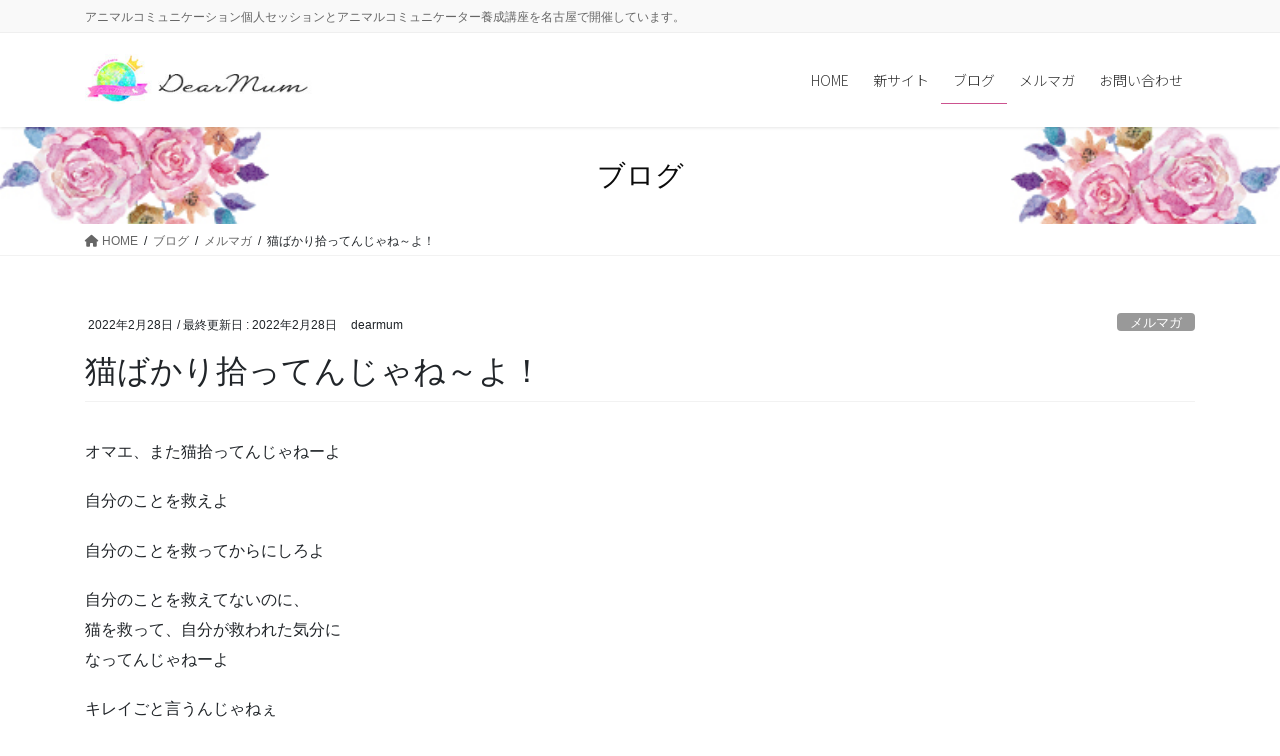

--- FILE ---
content_type: text/html; charset=UTF-8
request_url: http://dear-mum.com/mailmagazin/7076/
body_size: 16126
content:
<!DOCTYPE html>
<html lang="ja">
<head>
<meta charset="utf-8">
<meta http-equiv="X-UA-Compatible" content="IE=edge">
<meta name="viewport" content="width=device-width, initial-scale=1">
<title>猫ばかり拾ってんじゃね～よ！ | DearMum</title>
<meta name='robots' content='max-image-preview:large' />
<link rel='dns-prefetch' href='//s.w.org' />
<link rel="alternate" type="application/rss+xml" title="DearMum &raquo; フィード" href="http://dear-mum.com/feed/" />
<link rel="alternate" type="application/rss+xml" title="DearMum &raquo; コメントフィード" href="http://dear-mum.com/comments/feed/" />
<meta name="description" content="オマエ、また猫拾ってんじゃねーよ自分のことを救えよ自分のことを救ってからにしろよ自分のことを救えてないのに、猫を救って、自分が救われた気分になってんじゃねーよキレイごと言うんじゃねぇいやいやいやいやお言葉が過ぎるんじゃありませんかしら？？あまりにも厳しいではありませんこと？先日、アニマルコミュニケーション練習会で練習モデルさんを務めてくださった猫さんがおっしゃっていました。https://ameblo." /><script type="text/javascript">
window._wpemojiSettings = {"baseUrl":"https:\/\/s.w.org\/images\/core\/emoji\/13.1.0\/72x72\/","ext":".png","svgUrl":"https:\/\/s.w.org\/images\/core\/emoji\/13.1.0\/svg\/","svgExt":".svg","source":{"concatemoji":"http:\/\/dear-mum.com\/wp-includes\/js\/wp-emoji-release.min.js?ver=5.9.12"}};
/*! This file is auto-generated */
!function(e,a,t){var n,r,o,i=a.createElement("canvas"),p=i.getContext&&i.getContext("2d");function s(e,t){var a=String.fromCharCode;p.clearRect(0,0,i.width,i.height),p.fillText(a.apply(this,e),0,0);e=i.toDataURL();return p.clearRect(0,0,i.width,i.height),p.fillText(a.apply(this,t),0,0),e===i.toDataURL()}function c(e){var t=a.createElement("script");t.src=e,t.defer=t.type="text/javascript",a.getElementsByTagName("head")[0].appendChild(t)}for(o=Array("flag","emoji"),t.supports={everything:!0,everythingExceptFlag:!0},r=0;r<o.length;r++)t.supports[o[r]]=function(e){if(!p||!p.fillText)return!1;switch(p.textBaseline="top",p.font="600 32px Arial",e){case"flag":return s([127987,65039,8205,9895,65039],[127987,65039,8203,9895,65039])?!1:!s([55356,56826,55356,56819],[55356,56826,8203,55356,56819])&&!s([55356,57332,56128,56423,56128,56418,56128,56421,56128,56430,56128,56423,56128,56447],[55356,57332,8203,56128,56423,8203,56128,56418,8203,56128,56421,8203,56128,56430,8203,56128,56423,8203,56128,56447]);case"emoji":return!s([10084,65039,8205,55357,56613],[10084,65039,8203,55357,56613])}return!1}(o[r]),t.supports.everything=t.supports.everything&&t.supports[o[r]],"flag"!==o[r]&&(t.supports.everythingExceptFlag=t.supports.everythingExceptFlag&&t.supports[o[r]]);t.supports.everythingExceptFlag=t.supports.everythingExceptFlag&&!t.supports.flag,t.DOMReady=!1,t.readyCallback=function(){t.DOMReady=!0},t.supports.everything||(n=function(){t.readyCallback()},a.addEventListener?(a.addEventListener("DOMContentLoaded",n,!1),e.addEventListener("load",n,!1)):(e.attachEvent("onload",n),a.attachEvent("onreadystatechange",function(){"complete"===a.readyState&&t.readyCallback()})),(n=t.source||{}).concatemoji?c(n.concatemoji):n.wpemoji&&n.twemoji&&(c(n.twemoji),c(n.wpemoji)))}(window,document,window._wpemojiSettings);
</script>
<style type="text/css">
img.wp-smiley,
img.emoji {
	display: inline !important;
	border: none !important;
	box-shadow: none !important;
	height: 1em !important;
	width: 1em !important;
	margin: 0 0.07em !important;
	vertical-align: -0.1em !important;
	background: none !important;
	padding: 0 !important;
}
</style>
	<link rel='stylesheet' id='tinyjpfont-default-font-css'  href='http://dear-mum.com/wp-content/plugins/japanese-font-for-tinymce/default-font-css.php?fn&#038;ver=5.9.12' type='text/css' media='all' />
<link rel='stylesheet' id='vkExUnit_common_style-css'  href='http://dear-mum.com/wp-content/plugins/vk-all-in-one-expansion-unit/assets/css/vkExUnit_style.css?ver=9.75.0.0' type='text/css' media='all' />
<style id='vkExUnit_common_style-inline-css' type='text/css'>
:root {--ver_page_top_button_url:url(http://dear-mum.com/wp-content/plugins/vk-all-in-one-expansion-unit/assets/images/to-top-btn-icon.svg);}@font-face {font-weight: normal;font-style: normal;font-family: "vk_sns";src: url("http://dear-mum.com/wp-content/plugins/vk-all-in-one-expansion-unit/inc/sns/icons/fonts/vk_sns.eot?-bq20cj");src: url("http://dear-mum.com/wp-content/plugins/vk-all-in-one-expansion-unit/inc/sns/icons/fonts/vk_sns.eot?#iefix-bq20cj") format("embedded-opentype"),url("http://dear-mum.com/wp-content/plugins/vk-all-in-one-expansion-unit/inc/sns/icons/fonts/vk_sns.woff?-bq20cj") format("woff"),url("http://dear-mum.com/wp-content/plugins/vk-all-in-one-expansion-unit/inc/sns/icons/fonts/vk_sns.ttf?-bq20cj") format("truetype"),url("http://dear-mum.com/wp-content/plugins/vk-all-in-one-expansion-unit/inc/sns/icons/fonts/vk_sns.svg?-bq20cj#vk_sns") format("svg");}
</style>
<link rel='stylesheet' id='wp-block-library-css'  href='http://dear-mum.com/wp-includes/css/dist/block-library/style.min.css?ver=5.9.12' type='text/css' media='all' />
<style id='wp-block-library-inline-css' type='text/css'>
.vk-cols--reverse{flex-direction:row-reverse}@media(min-width: 600px){.vk-cols--reverse .wp-block-column{margin-left:1em}.vk-cols--reverse .wp-block-column:last-child{margin-right:1em;margin-left:0}.vk-cols--reverse.vk-cols--fit .wp-block-column{margin-right:0;margin-left:0}}@media(min-width: 782px){.vk-cols--reverse.wp-block-columns:not(.is-not-stacked-on-mobile)>.wp-block-column:not(:first-child){margin-left:0}}@media(min-width: 600px)and (max-width: 781px){.vk-cols--reverse.wp-block-columns:not(.is-not-stacked-on-mobile)>.wp-block-column:nth-child(2n){margin-left:0}}.vk-cols--hasbtn{margin-bottom:0}.vk-cols--hasbtn>.row>.vk_gridColumn_item,.vk-cols--hasbtn>.wp-block-column{position:relative;padding-bottom:3em;margin-bottom:var(--vk-margin-block-bottom)}.vk-cols--hasbtn>.row>.vk_gridColumn_item>.wp-block-buttons,.vk-cols--hasbtn>.row>.vk_gridColumn_item>.vk_button,.vk-cols--hasbtn>.wp-block-column>.wp-block-buttons,.vk-cols--hasbtn>.wp-block-column>.vk_button{position:absolute;bottom:0;width:calc(100% - 15px - 15px)}.vk-cols--fit--gap1.wp-block-columns{gap:1px}@media(min-width: 600px)and (max-width: 781px){.vk-cols--fit--gap1.wp-block-columns .wp-block-column:not(:only-child){flex-basis:calc(50% - 1px) !important}}.vk-cols--fit.wp-block-columns,.vk-cols--fit.wp-block-columns:not(.is-not-stacked-on-mobile){margin-top:0;margin-bottom:0;justify-content:space-between}.vk-cols--fit.wp-block-columns>.wp-block-column *:last-child,.vk-cols--fit.wp-block-columns:not(.is-not-stacked-on-mobile)>.wp-block-column *:last-child{margin-bottom:0}.vk-cols--fit.wp-block-columns>.wp-block-column>.wp-block-cover,.vk-cols--fit.wp-block-columns:not(.is-not-stacked-on-mobile)>.wp-block-column>.wp-block-cover{margin-top:0}.vk-cols--fit.wp-block-columns.has-background,.vk-cols--fit.wp-block-columns:not(.is-not-stacked-on-mobile).has-background{padding:0}@media(max-width: 599px){.vk-cols--fit.wp-block-columns:not(.has-background)>.wp-block-column:not(.has-background),.vk-cols--fit.wp-block-columns:not(.is-not-stacked-on-mobile):not(.has-background)>.wp-block-column:not(.has-background){padding-left:0 !important;padding-right:0 !important}}@media(min-width: 782px){.vk-cols--fit.wp-block-columns .block-editor-block-list__block.wp-block-column:not(:first-child),.vk-cols--fit.wp-block-columns>.wp-block-column:not(:first-child),.vk-cols--fit.wp-block-columns:not(.is-not-stacked-on-mobile) .block-editor-block-list__block.wp-block-column:not(:first-child),.vk-cols--fit.wp-block-columns:not(.is-not-stacked-on-mobile)>.wp-block-column:not(:first-child){margin-left:0}}@media(min-width: 600px)and (max-width: 781px){.vk-cols--fit.wp-block-columns .wp-block-column:nth-child(2n),.vk-cols--fit.wp-block-columns:not(.is-not-stacked-on-mobile) .wp-block-column:nth-child(2n){margin-left:0}.vk-cols--fit.wp-block-columns .wp-block-column:not(:only-child),.vk-cols--fit.wp-block-columns:not(.is-not-stacked-on-mobile) .wp-block-column:not(:only-child){flex-basis:50% !important}}.vk-cols--fit.vk-cols--grid>.block-editor-block-list__block,.vk-cols--fit.vk-cols--grid>.wp-block-column,.vk-cols--fit.vk-cols--grid:not(.is-not-stacked-on-mobile)>.block-editor-block-list__block,.vk-cols--fit.vk-cols--grid:not(.is-not-stacked-on-mobile)>.wp-block-column{flex-basis:50%}@media(max-width: 599px){.vk-cols--fit.vk-cols--grid.vk-cols--grid--alignfull>.wp-block-column:nth-child(2)>.wp-block-cover,.vk-cols--fit.vk-cols--grid:not(.is-not-stacked-on-mobile).vk-cols--grid--alignfull>.wp-block-column:nth-child(2)>.wp-block-cover{width:100vw;margin-right:calc((100% - 100vw)/2);margin-left:calc((100% - 100vw)/2)}}@media(min-width: 600px){.vk-cols--fit.vk-cols--grid.vk-cols--grid--alignfull>.wp-block-column:nth-child(2)>.wp-block-cover,.vk-cols--fit.vk-cols--grid:not(.is-not-stacked-on-mobile).vk-cols--grid--alignfull>.wp-block-column:nth-child(2)>.wp-block-cover{margin-right:calc(100% - 50vw);width:50vw}}@media(min-width: 600px){.vk-cols--fit.vk-cols--grid.vk-cols--grid--alignfull.vk-cols--reverse>.wp-block-column,.vk-cols--fit.vk-cols--grid:not(.is-not-stacked-on-mobile).vk-cols--grid--alignfull.vk-cols--reverse>.wp-block-column{margin-left:0;margin-right:0}.vk-cols--fit.vk-cols--grid.vk-cols--grid--alignfull.vk-cols--reverse>.wp-block-column:nth-child(2)>.wp-block-cover,.vk-cols--fit.vk-cols--grid:not(.is-not-stacked-on-mobile).vk-cols--grid--alignfull.vk-cols--reverse>.wp-block-column:nth-child(2)>.wp-block-cover{margin-left:calc(100% - 50vw)}}.vk-cols--menu h2,.vk-cols--menu h3,.vk-cols--menu h4,.vk-cols--menu h5{margin-bottom:.2em;text-shadow:#000 0 0 10px}.vk-cols--menu h2:first-child,.vk-cols--menu h3:first-child,.vk-cols--menu h4:first-child,.vk-cols--menu h5:first-child{margin-top:0}.vk-cols--menu p{margin-bottom:1rem;text-shadow:#000 0 0 10px}.vk-cols--menu .wp-block-cover__inner-container:last-child{margin-bottom:0}.vk-cols--fitbnrs .wp-block-column .wp-block-cover:hover img{filter:unset}.vk-cols--fitbnrs .wp-block-column .wp-block-cover:hover{background-color:unset}.vk-cols--fitbnrs .wp-block-column .wp-block-cover:hover .wp-block-cover__image-background{filter:unset !important}.vk-cols--fitbnrs .wp-block-cover__inner-container{position:absolute;height:100%;width:100%}.vk-cols--fitbnrs .vk_button{height:100%;margin:0}.vk-cols--fitbnrs .vk_button .vk_button_btn,.vk-cols--fitbnrs .vk_button .btn{height:100%;width:100%;border:none;box-shadow:none;background-color:unset;transition:unset}.vk-cols--fitbnrs .vk_button .vk_button_btn:hover,.vk-cols--fitbnrs .vk_button .btn:hover{transition:unset}.vk-cols--fitbnrs .vk_button .vk_button_btn:after,.vk-cols--fitbnrs .vk_button .btn:after{border:none}.vk-cols--fitbnrs .vk_button .vk_button_link_txt{width:100%;position:absolute;top:50%;left:50%;transform:translateY(-50%) translateX(-50%);font-size:2rem;text-shadow:#000 0 0 10px}.vk-cols--fitbnrs .vk_button .vk_button_link_subCaption{width:100%;position:absolute;top:calc(50% + 2.2em);left:50%;transform:translateY(-50%) translateX(-50%);text-shadow:#000 0 0 10px}.vk-cols--media .wp-block-column:not(:first-child) .wp-block-image,.vk-cols--media .wp-block-column:not(:first-child) figure{margin-bottom:0}@media(min-width: 600px){.vk-cols--media.vk-cols--reverse .wp-block-column:first-child{margin-left:0}}@media(min-width: 782px){.vk-cols--media .wp-block-column:not(:first-child){--wp--style--block-gap: 3rem;margin-left:3rem}.vk-cols--media.vk-cols--reverse .wp-block-column:not(:first-child){margin-right:3rem;margin-left:0}}@media(min-width: 600px)and (max-width: 781px){.vk-cols--media{--wp--style--block-gap: 2rem}.vk-cols--media.vk-cols--reverse .wp-block-column:not(:first-child){margin-right:2rem;margin-left:0}}.vk-fit-map iframe{position:relative;margin-bottom:0;display:block;max-height:400px;width:100vw}:root{--vk-color-th-bg-bright: rgba( 0, 0, 0, 0.05 )}.vk-table--th--width25 :where(tr > *:first-child){width:25%}.vk-table--th--width30 :where(tr > *:first-child){width:30%}.vk-table--th--width35 :where(tr > *:first-child){width:35%}.vk-table--th--width40 :where(tr > *:first-child){width:40%}.vk-table--th--bg-bright :where(tr > *:first-child){background-color:var(--vk-color-th-bg-bright)}@media(max-width: 599px){.vk-table--mobile-block :is(th,td){width:100%;display:block;border-top:none}}.vk-table--width--th25 :where(tr > *:first-child){width:25%}.vk-table--width--th30 :where(tr > *:first-child){width:30%}.vk-table--width--th35 :where(tr > *:first-child){width:35%}.vk-table--width--th40 :where(tr > *:first-child){width:40%}.no-margin{margin:0}@media(max-width: 599px){.wp-block-image.vk-aligncenter--mobile>.alignright{float:none;margin-left:auto;margin-right:auto}.vk-no-padding-horizontal--mobile{padding-left:0 !important;padding-right:0 !important}}
/* VK Color Palettes */
</style>
<style id='global-styles-inline-css' type='text/css'>
body{--wp--preset--color--black: #000000;--wp--preset--color--cyan-bluish-gray: #abb8c3;--wp--preset--color--white: #ffffff;--wp--preset--color--pale-pink: #f78da7;--wp--preset--color--vivid-red: #cf2e2e;--wp--preset--color--luminous-vivid-orange: #ff6900;--wp--preset--color--luminous-vivid-amber: #fcb900;--wp--preset--color--light-green-cyan: #7bdcb5;--wp--preset--color--vivid-green-cyan: #00d084;--wp--preset--color--pale-cyan-blue: #8ed1fc;--wp--preset--color--vivid-cyan-blue: #0693e3;--wp--preset--color--vivid-purple: #9b51e0;--wp--preset--gradient--vivid-cyan-blue-to-vivid-purple: linear-gradient(135deg,rgba(6,147,227,1) 0%,rgb(155,81,224) 100%);--wp--preset--gradient--light-green-cyan-to-vivid-green-cyan: linear-gradient(135deg,rgb(122,220,180) 0%,rgb(0,208,130) 100%);--wp--preset--gradient--luminous-vivid-amber-to-luminous-vivid-orange: linear-gradient(135deg,rgba(252,185,0,1) 0%,rgba(255,105,0,1) 100%);--wp--preset--gradient--luminous-vivid-orange-to-vivid-red: linear-gradient(135deg,rgba(255,105,0,1) 0%,rgb(207,46,46) 100%);--wp--preset--gradient--very-light-gray-to-cyan-bluish-gray: linear-gradient(135deg,rgb(238,238,238) 0%,rgb(169,184,195) 100%);--wp--preset--gradient--cool-to-warm-spectrum: linear-gradient(135deg,rgb(74,234,220) 0%,rgb(151,120,209) 20%,rgb(207,42,186) 40%,rgb(238,44,130) 60%,rgb(251,105,98) 80%,rgb(254,248,76) 100%);--wp--preset--gradient--blush-light-purple: linear-gradient(135deg,rgb(255,206,236) 0%,rgb(152,150,240) 100%);--wp--preset--gradient--blush-bordeaux: linear-gradient(135deg,rgb(254,205,165) 0%,rgb(254,45,45) 50%,rgb(107,0,62) 100%);--wp--preset--gradient--luminous-dusk: linear-gradient(135deg,rgb(255,203,112) 0%,rgb(199,81,192) 50%,rgb(65,88,208) 100%);--wp--preset--gradient--pale-ocean: linear-gradient(135deg,rgb(255,245,203) 0%,rgb(182,227,212) 50%,rgb(51,167,181) 100%);--wp--preset--gradient--electric-grass: linear-gradient(135deg,rgb(202,248,128) 0%,rgb(113,206,126) 100%);--wp--preset--gradient--midnight: linear-gradient(135deg,rgb(2,3,129) 0%,rgb(40,116,252) 100%);--wp--preset--duotone--dark-grayscale: url('#wp-duotone-dark-grayscale');--wp--preset--duotone--grayscale: url('#wp-duotone-grayscale');--wp--preset--duotone--purple-yellow: url('#wp-duotone-purple-yellow');--wp--preset--duotone--blue-red: url('#wp-duotone-blue-red');--wp--preset--duotone--midnight: url('#wp-duotone-midnight');--wp--preset--duotone--magenta-yellow: url('#wp-duotone-magenta-yellow');--wp--preset--duotone--purple-green: url('#wp-duotone-purple-green');--wp--preset--duotone--blue-orange: url('#wp-duotone-blue-orange');--wp--preset--font-size--small: 13px;--wp--preset--font-size--medium: 20px;--wp--preset--font-size--large: 36px;--wp--preset--font-size--x-large: 42px;}.has-black-color{color: var(--wp--preset--color--black) !important;}.has-cyan-bluish-gray-color{color: var(--wp--preset--color--cyan-bluish-gray) !important;}.has-white-color{color: var(--wp--preset--color--white) !important;}.has-pale-pink-color{color: var(--wp--preset--color--pale-pink) !important;}.has-vivid-red-color{color: var(--wp--preset--color--vivid-red) !important;}.has-luminous-vivid-orange-color{color: var(--wp--preset--color--luminous-vivid-orange) !important;}.has-luminous-vivid-amber-color{color: var(--wp--preset--color--luminous-vivid-amber) !important;}.has-light-green-cyan-color{color: var(--wp--preset--color--light-green-cyan) !important;}.has-vivid-green-cyan-color{color: var(--wp--preset--color--vivid-green-cyan) !important;}.has-pale-cyan-blue-color{color: var(--wp--preset--color--pale-cyan-blue) !important;}.has-vivid-cyan-blue-color{color: var(--wp--preset--color--vivid-cyan-blue) !important;}.has-vivid-purple-color{color: var(--wp--preset--color--vivid-purple) !important;}.has-black-background-color{background-color: var(--wp--preset--color--black) !important;}.has-cyan-bluish-gray-background-color{background-color: var(--wp--preset--color--cyan-bluish-gray) !important;}.has-white-background-color{background-color: var(--wp--preset--color--white) !important;}.has-pale-pink-background-color{background-color: var(--wp--preset--color--pale-pink) !important;}.has-vivid-red-background-color{background-color: var(--wp--preset--color--vivid-red) !important;}.has-luminous-vivid-orange-background-color{background-color: var(--wp--preset--color--luminous-vivid-orange) !important;}.has-luminous-vivid-amber-background-color{background-color: var(--wp--preset--color--luminous-vivid-amber) !important;}.has-light-green-cyan-background-color{background-color: var(--wp--preset--color--light-green-cyan) !important;}.has-vivid-green-cyan-background-color{background-color: var(--wp--preset--color--vivid-green-cyan) !important;}.has-pale-cyan-blue-background-color{background-color: var(--wp--preset--color--pale-cyan-blue) !important;}.has-vivid-cyan-blue-background-color{background-color: var(--wp--preset--color--vivid-cyan-blue) !important;}.has-vivid-purple-background-color{background-color: var(--wp--preset--color--vivid-purple) !important;}.has-black-border-color{border-color: var(--wp--preset--color--black) !important;}.has-cyan-bluish-gray-border-color{border-color: var(--wp--preset--color--cyan-bluish-gray) !important;}.has-white-border-color{border-color: var(--wp--preset--color--white) !important;}.has-pale-pink-border-color{border-color: var(--wp--preset--color--pale-pink) !important;}.has-vivid-red-border-color{border-color: var(--wp--preset--color--vivid-red) !important;}.has-luminous-vivid-orange-border-color{border-color: var(--wp--preset--color--luminous-vivid-orange) !important;}.has-luminous-vivid-amber-border-color{border-color: var(--wp--preset--color--luminous-vivid-amber) !important;}.has-light-green-cyan-border-color{border-color: var(--wp--preset--color--light-green-cyan) !important;}.has-vivid-green-cyan-border-color{border-color: var(--wp--preset--color--vivid-green-cyan) !important;}.has-pale-cyan-blue-border-color{border-color: var(--wp--preset--color--pale-cyan-blue) !important;}.has-vivid-cyan-blue-border-color{border-color: var(--wp--preset--color--vivid-cyan-blue) !important;}.has-vivid-purple-border-color{border-color: var(--wp--preset--color--vivid-purple) !important;}.has-vivid-cyan-blue-to-vivid-purple-gradient-background{background: var(--wp--preset--gradient--vivid-cyan-blue-to-vivid-purple) !important;}.has-light-green-cyan-to-vivid-green-cyan-gradient-background{background: var(--wp--preset--gradient--light-green-cyan-to-vivid-green-cyan) !important;}.has-luminous-vivid-amber-to-luminous-vivid-orange-gradient-background{background: var(--wp--preset--gradient--luminous-vivid-amber-to-luminous-vivid-orange) !important;}.has-luminous-vivid-orange-to-vivid-red-gradient-background{background: var(--wp--preset--gradient--luminous-vivid-orange-to-vivid-red) !important;}.has-very-light-gray-to-cyan-bluish-gray-gradient-background{background: var(--wp--preset--gradient--very-light-gray-to-cyan-bluish-gray) !important;}.has-cool-to-warm-spectrum-gradient-background{background: var(--wp--preset--gradient--cool-to-warm-spectrum) !important;}.has-blush-light-purple-gradient-background{background: var(--wp--preset--gradient--blush-light-purple) !important;}.has-blush-bordeaux-gradient-background{background: var(--wp--preset--gradient--blush-bordeaux) !important;}.has-luminous-dusk-gradient-background{background: var(--wp--preset--gradient--luminous-dusk) !important;}.has-pale-ocean-gradient-background{background: var(--wp--preset--gradient--pale-ocean) !important;}.has-electric-grass-gradient-background{background: var(--wp--preset--gradient--electric-grass) !important;}.has-midnight-gradient-background{background: var(--wp--preset--gradient--midnight) !important;}.has-small-font-size{font-size: var(--wp--preset--font-size--small) !important;}.has-medium-font-size{font-size: var(--wp--preset--font-size--medium) !important;}.has-large-font-size{font-size: var(--wp--preset--font-size--large) !important;}.has-x-large-font-size{font-size: var(--wp--preset--font-size--x-large) !important;}
</style>
<link rel='stylesheet' id='tinyjpfont-styles-css'  href='http://dear-mum.com/wp-content/plugins/japanese-font-for-tinymce/addfont.css?ver=5.9.12' type='text/css' media='all' />
<link rel='stylesheet' id='vk-swiper-style-css'  href='http://dear-mum.com/wp-content/plugins/vk-blocks-pro/inc/vk-swiper/package/assets/css/swiper-bundle.min.css?ver=6.8.0' type='text/css' media='all' />
<link rel='stylesheet' id='bootstrap-4-style-css'  href='http://dear-mum.com/wp-content/themes/lightning-pro/library/bootstrap-4/css/bootstrap.min.css?ver=4.5.0' type='text/css' media='all' />
<link rel='stylesheet' id='lightning-common-style-css'  href='http://dear-mum.com/wp-content/themes/lightning-pro/assets/css/common.css?ver=8.17.2' type='text/css' media='all' />
<style id='lightning-common-style-inline-css' type='text/css'>
/* vk-mobile-nav */:root {--vk-mobile-nav-menu-btn-bg-src: url("http://dear-mum.com/wp-content/themes/lightning-pro/inc/vk-mobile-nav/package/images/vk-menu-btn-black.svg");--vk-mobile-nav-menu-btn-close-bg-src: url("http://dear-mum.com/wp-content/themes/lightning-pro/inc/vk-mobile-nav/package/images/vk-menu-close-black.svg");--vk-menu-acc-icon-open-black-bg-src: url("http://dear-mum.com/wp-content/themes/lightning-pro/inc/vk-mobile-nav/package/images/vk-menu-acc-icon-open-black.svg");--vk-menu-acc-icon-open-white-bg-src: url("http://dear-mum.com/wp-content/themes/lightning-pro/inc/vk-mobile-nav/package/images/vk-menu-acc-icon-open-white.svg");--vk-menu-acc-icon-close-black-bg-src: url("http://dear-mum.com/wp-content/themes/lightning-pro/inc/vk-mobile-nav/package/images/vk-menu-close-black.svg");--vk-menu-acc-icon-close-white-bg-src: url("http://dear-mum.com/wp-content/themes/lightning-pro/inc/vk-mobile-nav/package/images/vk-menu-close-white.svg");}
</style>
<link rel='stylesheet' id='lightning-design-style-css'  href='http://dear-mum.com/wp-content/themes/lightning-pro/design-skin/origin2/css/style.css?ver=8.17.2' type='text/css' media='all' />
<style id='lightning-design-style-inline-css' type='text/css'>
/* ltg common custom */:root {--vk-menu-acc-btn-border-color:#333;--vk-color-primary:#cc528f;--color-key:#cc528f;--color-key-dark:#cc528f;}.bbp-submit-wrapper .button.submit { background-color:#cc528f ; }.bbp-submit-wrapper .button.submit:hover { background-color:#cc528f ; }.veu_color_txt_key { color:#cc528f ; }.veu_color_bg_key { background-color:#cc528f ; }.veu_color_border_key { border-color:#cc528f ; }.btn-default { border-color:#cc528f;color:#cc528f;}.btn-default:focus,.btn-default:hover { border-color:#cc528f;background-color: #cc528f; }.wp-block-search__button,.btn-primary { background-color:#cc528f;border-color:#cc528f; }.wp-block-search__button:focus,.wp-block-search__button:hover,.btn-primary:not(:disabled):not(.disabled):active,.btn-primary:focus,.btn-primary:hover { background-color:#cc528f;border-color:#cc528f; }.btn-outline-primary { color : #cc528f ; border-color:#cc528f; }.btn-outline-primary:not(:disabled):not(.disabled):active,.btn-outline-primary:focus,.btn-outline-primary:hover { color : #fff; background-color:#cc528f;border-color:#cc528f; }a { color:#cc528f; }
/* page header */:root{--vk-page-header-url : url(http://dear-mum.com/wp-content/uploads/2020/10/BG_header.jpg);}@media ( max-width:575.98px ){:root{--vk-page-header-url : url(http://dear-mum.com/wp-content/uploads/2020/10/BG_header.jpg);}}.page-header{ position:relative;color:#0a0a0a;background: var(--vk-page-header-url, url(http://dear-mum.com/wp-content/uploads/2020/10/BG_header.jpg) ) no-repeat 50% center;background-size: cover;}
/* Font switch */.navbar-brand.siteHeader_logo{ font-family:"Noto Sans JP",sans-serif;font-weight:300;font-display: swap;}.gMenu_name,.vk-mobile-nav .menu,.mobile-fix-nav-menu{ font-family:"Noto Sans JP",sans-serif;font-weight:300;font-display: swap;}.gMenu_description{ font-family:"Noto Sans JP",sans-serif;font-weight:300;font-display: swap;}h1,h2,h3,h4,h5,h6,dt,.page-header_pageTitle,.mainSection-title,.subSection-title,.veu_leadTxt,.lead{ font-family:"メイリオ",Meiryo,"ヒラギノ角ゴ ProN W3", Hiragino Kaku Gothic ProN,sans-serif;font-display: swap;}body{ font-family:"メイリオ",Meiryo,"ヒラギノ角ゴ ProN W3", Hiragino Kaku Gothic ProN,sans-serif;font-display: swap;}
.vk-campaign-text{background:#36a187;color:#fff;}.vk-campaign-text_btn,.vk-campaign-text_btn:link,.vk-campaign-text_btn:visited,.vk-campaign-text_btn:focus,.vk-campaign-text_btn:active{background:#fff;color:#4c4c4c;}a.vk-campaign-text_btn:hover{background:#eab010;color:#fff;}.vk-campaign-text_link,.vk-campaign-text_link:link,.vk-campaign-text_link:hover,.vk-campaign-text_link:visited,.vk-campaign-text_link:active,.vk-campaign-text_link:focus{color:#fff;}
.media .media-body .media-heading a:hover { color:#cc528f; }@media (min-width: 768px){.gMenu > li:before,.gMenu > li.menu-item-has-children::after { border-bottom-color:#cc528f }.gMenu li li { background-color:#cc528f }.gMenu li li a:hover { background-color:#cc528f; }} /* @media (min-width: 768px) */h2,.mainSection-title { border-top-color:#cc528f; }h3:after,.subSection-title:after { border-bottom-color:#cc528f; }ul.page-numbers li span.page-numbers.current,.page-link dl .post-page-numbers.current { background-color:#cc528f; }.pager li > a { border-color:#cc528f;color:#cc528f;}.pager li > a:hover { background-color:#cc528f;color:#fff;}.siteFooter { border-top-color:#cc528f; }dt { border-left-color:#cc528f; }:root {--g_nav_main_acc_icon_open_url:url(http://dear-mum.com/wp-content/themes/lightning-pro/inc/vk-mobile-nav/package/images/vk-menu-acc-icon-open-black.svg);--g_nav_main_acc_icon_close_url: url(http://dear-mum.com/wp-content/themes/lightning-pro/inc/vk-mobile-nav/package/images/vk-menu-close-black.svg);--g_nav_sub_acc_icon_open_url: url(http://dear-mum.com/wp-content/themes/lightning-pro/inc/vk-mobile-nav/package/images/vk-menu-acc-icon-open-white.svg);--g_nav_sub_acc_icon_close_url: url(http://dear-mum.com/wp-content/themes/lightning-pro/inc/vk-mobile-nav/package/images/vk-menu-close-white.svg);}
</style>
<link rel='stylesheet' id='vk-blocks-build-css-css'  href='http://dear-mum.com/wp-content/plugins/vk-blocks-pro/build/block-build.css?ver=1.30.0.1' type='text/css' media='all' />
<style id='vk-blocks-build-css-inline-css' type='text/css'>
:root {--vk_flow-arrow: url(http://dear-mum.com/wp-content/plugins/vk-blocks-pro/inc/vk-blocks/images/arrow_bottom.svg);--vk_image-mask-wave01: url(http://dear-mum.com/wp-content/plugins/vk-blocks-pro/inc/vk-blocks/images/wave01.svg);--vk_image-mask-wave02: url(http://dear-mum.com/wp-content/plugins/vk-blocks-pro/inc/vk-blocks/images/wave02.svg);--vk_image-mask-wave03: url(http://dear-mum.com/wp-content/plugins/vk-blocks-pro/inc/vk-blocks/images/wave03.svg);--vk_image-mask-wave04: url(http://dear-mum.com/wp-content/plugins/vk-blocks-pro/inc/vk-blocks/images/wave04.svg);}

	:root {

		--vk-balloon-border-width:1px;

		--vk-balloon-speech-offset:-12px;
	}
	
</style>
<link rel='stylesheet' id='lightning-theme-style-css'  href='http://dear-mum.com/wp-content/themes/lightning-pro/style.css?ver=8.17.2' type='text/css' media='all' />
<link rel='stylesheet' id='vk-media-posts-style-css'  href='http://dear-mum.com/wp-content/themes/lightning-pro/inc/media-posts/package/css/media-posts.css?ver=1.2' type='text/css' media='all' />
<link rel='stylesheet' id='vk-font-awesome-css'  href='http://dear-mum.com/wp-content/themes/lightning-pro/vendor/vektor-inc/font-awesome-versions/src/versions/6/css/all.min.css?ver=6.1.0' type='text/css' media='all' />
<script type='text/javascript' src='http://dear-mum.com/wp-includes/js/jquery/jquery.min.js?ver=3.6.0' id='jquery-core-js'></script>
<script type='text/javascript' src='http://dear-mum.com/wp-includes/js/jquery/jquery-migrate.min.js?ver=3.3.2' id='jquery-migrate-js'></script>
<link rel="https://api.w.org/" href="http://dear-mum.com/wp-json/" /><link rel="alternate" type="application/json" href="http://dear-mum.com/wp-json/wp/v2/posts/7076" /><link rel="EditURI" type="application/rsd+xml" title="RSD" href="http://dear-mum.com/xmlrpc.php?rsd" />
<link rel="wlwmanifest" type="application/wlwmanifest+xml" href="http://dear-mum.com/wp-includes/wlwmanifest.xml" /> 
<meta name="generator" content="WordPress 5.9.12" />
<link rel="canonical" href="http://dear-mum.com/mailmagazin/7076/" />
<link rel='shortlink' href='http://dear-mum.com/?p=7076' />
<link rel="alternate" type="application/json+oembed" href="http://dear-mum.com/wp-json/oembed/1.0/embed?url=http%3A%2F%2Fdear-mum.com%2Fmailmagazin%2F7076%2F" />
<link rel="alternate" type="text/xml+oembed" href="http://dear-mum.com/wp-json/oembed/1.0/embed?url=http%3A%2F%2Fdear-mum.com%2Fmailmagazin%2F7076%2F&#038;format=xml" />
<style id="lightning-color-custom-for-plugins" type="text/css">/* ltg theme common */.color_key_bg,.color_key_bg_hover:hover{background-color: #cc528f;}.color_key_txt,.color_key_txt_hover:hover{color: #cc528f;}.color_key_border,.color_key_border_hover:hover{border-color: #cc528f;}.color_key_dark_bg,.color_key_dark_bg_hover:hover{background-color: #cc528f;}.color_key_dark_txt,.color_key_dark_txt_hover:hover{color: #cc528f;}.color_key_dark_border,.color_key_dark_border_hover:hover{border-color: #cc528f;}</style><style id="uagb-style-conditional-extension">@media (min-width: 1025px){body .uag-hide-desktop.uagb-google-map__wrap,body .uag-hide-desktop{display:none}}@media (min-width: 768px) and (max-width: 1024px){body .uag-hide-tab.uagb-google-map__wrap,body .uag-hide-tab{display:none}}@media (max-width: 767px){body .uag-hide-mob.uagb-google-map__wrap,body .uag-hide-mob{display:none}}</style><link rel="icon" href="http://dear-mum.com/wp-content/uploads/2020/11/cropped-4a332f05ade4ac7bb3c46c472cb5eac8-32x32.png" sizes="32x32" />
<link rel="icon" href="http://dear-mum.com/wp-content/uploads/2020/11/cropped-4a332f05ade4ac7bb3c46c472cb5eac8-192x192.png" sizes="192x192" />
<link rel="apple-touch-icon" href="http://dear-mum.com/wp-content/uploads/2020/11/cropped-4a332f05ade4ac7bb3c46c472cb5eac8-180x180.png" />
<meta name="msapplication-TileImage" content="http://dear-mum.com/wp-content/uploads/2020/11/cropped-4a332f05ade4ac7bb3c46c472cb5eac8-270x270.png" />
		<style type="text/css" id="wp-custom-css">
			iframe{
    overflow:hidden;
}
		</style>
		
</head>
<body class="post-template-default single single-post postid-7076 single-format-standard post-name-%e7%8c%ab%e3%81%b0%e3%81%8b%e3%82%8a%e6%8b%be%e3%81%a3%e3%81%a6%e3%82%93%e3%81%98%e3%82%83%e3%81%ad%ef%bd%9e%e3%82%88%ef%bc%81 post-type-post vk-blocks bootstrap4 device-pc fa_v6_css mobile-fix-nav_add_menu_btn mobile-fix-nav_enable">
<a class="skip-link screen-reader-text" href="#main">コンテンツに移動</a>
<a class="skip-link screen-reader-text" href="#vk-mobile-nav">ナビゲーションに移動</a>
<svg xmlns="http://www.w3.org/2000/svg" viewBox="0 0 0 0" width="0" height="0" focusable="false" role="none" style="visibility: hidden; position: absolute; left: -9999px; overflow: hidden;" ><defs><filter id="wp-duotone-dark-grayscale"><feColorMatrix color-interpolation-filters="sRGB" type="matrix" values=" .299 .587 .114 0 0 .299 .587 .114 0 0 .299 .587 .114 0 0 .299 .587 .114 0 0 " /><feComponentTransfer color-interpolation-filters="sRGB" ><feFuncR type="table" tableValues="0 0.49803921568627" /><feFuncG type="table" tableValues="0 0.49803921568627" /><feFuncB type="table" tableValues="0 0.49803921568627" /><feFuncA type="table" tableValues="1 1" /></feComponentTransfer><feComposite in2="SourceGraphic" operator="in" /></filter></defs></svg><svg xmlns="http://www.w3.org/2000/svg" viewBox="0 0 0 0" width="0" height="0" focusable="false" role="none" style="visibility: hidden; position: absolute; left: -9999px; overflow: hidden;" ><defs><filter id="wp-duotone-grayscale"><feColorMatrix color-interpolation-filters="sRGB" type="matrix" values=" .299 .587 .114 0 0 .299 .587 .114 0 0 .299 .587 .114 0 0 .299 .587 .114 0 0 " /><feComponentTransfer color-interpolation-filters="sRGB" ><feFuncR type="table" tableValues="0 1" /><feFuncG type="table" tableValues="0 1" /><feFuncB type="table" tableValues="0 1" /><feFuncA type="table" tableValues="1 1" /></feComponentTransfer><feComposite in2="SourceGraphic" operator="in" /></filter></defs></svg><svg xmlns="http://www.w3.org/2000/svg" viewBox="0 0 0 0" width="0" height="0" focusable="false" role="none" style="visibility: hidden; position: absolute; left: -9999px; overflow: hidden;" ><defs><filter id="wp-duotone-purple-yellow"><feColorMatrix color-interpolation-filters="sRGB" type="matrix" values=" .299 .587 .114 0 0 .299 .587 .114 0 0 .299 .587 .114 0 0 .299 .587 .114 0 0 " /><feComponentTransfer color-interpolation-filters="sRGB" ><feFuncR type="table" tableValues="0.54901960784314 0.98823529411765" /><feFuncG type="table" tableValues="0 1" /><feFuncB type="table" tableValues="0.71764705882353 0.25490196078431" /><feFuncA type="table" tableValues="1 1" /></feComponentTransfer><feComposite in2="SourceGraphic" operator="in" /></filter></defs></svg><svg xmlns="http://www.w3.org/2000/svg" viewBox="0 0 0 0" width="0" height="0" focusable="false" role="none" style="visibility: hidden; position: absolute; left: -9999px; overflow: hidden;" ><defs><filter id="wp-duotone-blue-red"><feColorMatrix color-interpolation-filters="sRGB" type="matrix" values=" .299 .587 .114 0 0 .299 .587 .114 0 0 .299 .587 .114 0 0 .299 .587 .114 0 0 " /><feComponentTransfer color-interpolation-filters="sRGB" ><feFuncR type="table" tableValues="0 1" /><feFuncG type="table" tableValues="0 0.27843137254902" /><feFuncB type="table" tableValues="0.5921568627451 0.27843137254902" /><feFuncA type="table" tableValues="1 1" /></feComponentTransfer><feComposite in2="SourceGraphic" operator="in" /></filter></defs></svg><svg xmlns="http://www.w3.org/2000/svg" viewBox="0 0 0 0" width="0" height="0" focusable="false" role="none" style="visibility: hidden; position: absolute; left: -9999px; overflow: hidden;" ><defs><filter id="wp-duotone-midnight"><feColorMatrix color-interpolation-filters="sRGB" type="matrix" values=" .299 .587 .114 0 0 .299 .587 .114 0 0 .299 .587 .114 0 0 .299 .587 .114 0 0 " /><feComponentTransfer color-interpolation-filters="sRGB" ><feFuncR type="table" tableValues="0 0" /><feFuncG type="table" tableValues="0 0.64705882352941" /><feFuncB type="table" tableValues="0 1" /><feFuncA type="table" tableValues="1 1" /></feComponentTransfer><feComposite in2="SourceGraphic" operator="in" /></filter></defs></svg><svg xmlns="http://www.w3.org/2000/svg" viewBox="0 0 0 0" width="0" height="0" focusable="false" role="none" style="visibility: hidden; position: absolute; left: -9999px; overflow: hidden;" ><defs><filter id="wp-duotone-magenta-yellow"><feColorMatrix color-interpolation-filters="sRGB" type="matrix" values=" .299 .587 .114 0 0 .299 .587 .114 0 0 .299 .587 .114 0 0 .299 .587 .114 0 0 " /><feComponentTransfer color-interpolation-filters="sRGB" ><feFuncR type="table" tableValues="0.78039215686275 1" /><feFuncG type="table" tableValues="0 0.94901960784314" /><feFuncB type="table" tableValues="0.35294117647059 0.47058823529412" /><feFuncA type="table" tableValues="1 1" /></feComponentTransfer><feComposite in2="SourceGraphic" operator="in" /></filter></defs></svg><svg xmlns="http://www.w3.org/2000/svg" viewBox="0 0 0 0" width="0" height="0" focusable="false" role="none" style="visibility: hidden; position: absolute; left: -9999px; overflow: hidden;" ><defs><filter id="wp-duotone-purple-green"><feColorMatrix color-interpolation-filters="sRGB" type="matrix" values=" .299 .587 .114 0 0 .299 .587 .114 0 0 .299 .587 .114 0 0 .299 .587 .114 0 0 " /><feComponentTransfer color-interpolation-filters="sRGB" ><feFuncR type="table" tableValues="0.65098039215686 0.40392156862745" /><feFuncG type="table" tableValues="0 1" /><feFuncB type="table" tableValues="0.44705882352941 0.4" /><feFuncA type="table" tableValues="1 1" /></feComponentTransfer><feComposite in2="SourceGraphic" operator="in" /></filter></defs></svg><svg xmlns="http://www.w3.org/2000/svg" viewBox="0 0 0 0" width="0" height="0" focusable="false" role="none" style="visibility: hidden; position: absolute; left: -9999px; overflow: hidden;" ><defs><filter id="wp-duotone-blue-orange"><feColorMatrix color-interpolation-filters="sRGB" type="matrix" values=" .299 .587 .114 0 0 .299 .587 .114 0 0 .299 .587 .114 0 0 .299 .587 .114 0 0 " /><feComponentTransfer color-interpolation-filters="sRGB" ><feFuncR type="table" tableValues="0.098039215686275 1" /><feFuncG type="table" tableValues="0 0.66274509803922" /><feFuncB type="table" tableValues="0.84705882352941 0.41960784313725" /><feFuncA type="table" tableValues="1 1" /></feComponentTransfer><feComposite in2="SourceGraphic" operator="in" /></filter></defs></svg><header class="siteHeader">
	<div class="headerTop" id="headerTop"><div class="container"><p class="headerTop_description">アニマルコミュニケーション個人セッションとアニマルコミュニケーター養成講座を名古屋で開催しています。</p></div><!-- [ / .container ] --></div><!-- [ / #headerTop  ] -->	<div class="container siteHeadContainer">
		<div class="navbar-header">
						<p class="navbar-brand siteHeader_logo">
			<a href="http://dear-mum.com/">
				<span><img src="http://dear-mum.com/wp-content/uploads/2020/11/4a332f05ade4ac7bb3c46c472cb5eac8.jpg" alt="DearMum" /></span>
			</a>
			</p>
					</div>

					<div id="gMenu_outer" class="gMenu_outer">
				<nav class="menu-%e3%82%a6%e3%82%a7%e3%83%96%e3%83%9a%e3%83%bc%e3%82%b8-container"><ul id="menu-%e3%82%a6%e3%82%a7%e3%83%96%e3%83%9a%e3%83%bc%e3%82%b8" class="menu gMenu vk-menu-acc"><li id="menu-item-4376" class="menu-item menu-item-type-post_type menu-item-object-page"><a href="http://dear-mum.com/top/"><strong class="gMenu_name">HOME</strong></a></li>
<li id="menu-item-7183" class="menu-item menu-item-type-custom menu-item-object-custom"><a href="https://pet-human-happy-labolatory.com/"><strong class="gMenu_name">新サイト</strong></a></li>
<li id="menu-item-7182" class="menu-item menu-item-type-post_type menu-item-object-page current_page_parent current-menu-ancestor"><a href="http://dear-mum.com/blog/"><strong class="gMenu_name">ブログ</strong></a></li>
<li id="menu-item-5196" class="menu-item menu-item-type-custom menu-item-object-custom"><a href="https://24auto.biz/dear-mum-rico/registp.php?pid=2"><strong class="gMenu_name">メルマガ</strong></a></li>
<li id="menu-item-6915" class="menu-item menu-item-type-post_type menu-item-object-page"><a href="http://dear-mum.com/contact-page/"><strong class="gMenu_name">お問い合わせ</strong></a></li>
</ul></nav>			</div>
			</div>
	</header>

<div class="section page-header"><div class="container"><div class="row"><div class="col-md-12">
<div class="page-header_pageTitle">
ブログ</div>
</div></div></div></div><!-- [ /.page-header ] -->


<!-- [ .breadSection ] --><div class="section breadSection"><div class="container"><div class="row"><ol class="breadcrumb" itemscope itemtype="https://schema.org/BreadcrumbList"><li id="panHome" itemprop="itemListElement" itemscope itemtype="http://schema.org/ListItem"><a itemprop="item" href="http://dear-mum.com/"><span itemprop="name"><i class="fa fa-home"></i> HOME</span></a><meta itemprop="position" content="1" /></li><li itemprop="itemListElement" itemscope itemtype="http://schema.org/ListItem"><a itemprop="item" href="http://dear-mum.com/blog/"><span itemprop="name">ブログ</span></a><meta itemprop="position" content="2" /></li><li itemprop="itemListElement" itemscope itemtype="http://schema.org/ListItem"><a itemprop="item" href="http://dear-mum.com/category/mailmagazin/"><span itemprop="name">メルマガ</span></a><meta itemprop="position" content="3" /></li><li><span>猫ばかり拾ってんじゃね～よ！</span><meta itemprop="position" content="4" /></li></ol></div></div></div><!-- [ /.breadSection ] -->

<div class="section siteContent">
<div class="container">
<div class="row">

	<div class="col mainSection mainSection-col-one mainSection-marginBottom-on" id="main" role="main">
				<article id="post-7076" class="entry entry-full post-7076 post type-post status-publish format-standard has-post-thumbnail hentry category-mailmagazin">

	
	
		<header class="entry-header">
			<div class="entry-meta">


<span class="published entry-meta_items">2022年2月28日</span>

<span class="entry-meta_items entry-meta_updated">/ 最終更新日 : <span class="updated">2022年2月28日</span></span>


	
	<span class="vcard author entry-meta_items entry-meta_items_author"><span class="fn">dearmum</span></span>



<span class="entry-meta_items entry-meta_items_term"><a href="http://dear-mum.com/category/mailmagazin/" class="btn btn-xs btn-primary entry-meta_items_term_button" style="background-color:#999999;border:none;">メルマガ</a></span>
</div>
				<h1 class="entry-title">
											猫ばかり拾ってんじゃね～よ！									</h1>
		</header>

	
	
	<div class="entry-body">
				
<p>オマエ、また猫拾ってんじゃねーよ</p>



<p>自分のことを救えよ</p>



<p>自分のことを救ってからにしろよ</p>



<p>自分のことを救えてないのに、<br>猫を救って、自分が救われた気分に<br>なってんじゃねーよ</p>



<p>キレイごと言うんじゃねぇ</p>



<p>いやいやいやいや</p>



<p>お言葉が過ぎるんじゃ<br>ありませんかしら？？</p>



<p>あまりにも厳しいでは<br>ありませんこと？</p>



<p>先日、アニマルコミュニケーション練習会で<br>練習モデルさんを<br>務めてくださった猫さんが<br>おっしゃっていました。</p>



<p><a href="https://ameblo.jp/peacefulmind-rico/entry-12728403050.html">https://ameblo.jp/peacefulmind-rico/entry-12728403050.html</a></p>



<p>同業者を救ってるのに、<br>この言われよう・・・(T_T)</p>



<p>猫の毛皮をまとった<br>厳しい魂さんは、</p>



<p>その厳しさを受け容れるだけの<br>厳しい魂の持ち主が<br>飼い主さんなのですよね。</p>



<p>ちゃんと見合ったコがやってきます。</p>



<p>トコトン鏡です。</p>



<p>魂の共鳴で出逢いますからね。</p>



<p>その次の練習会のモデルさんを<br>務めてくれたのは、<br>40年程前にお空へ還ったワンちゃん。</p>



<p>その時代の犬の在り方を<br>教えてくれました。</p>



<p>強くたくましく生きなアカン！</p>



<p>こちらは、完璧な関西弁でした。</p>



<p><a href="https://ameblo.jp/peacefulmind-rico/entry-12728418060.html">https://ameblo.jp/peacefulmind-rico/entry-12728418060.html</a></p>



<p>このワンちゃんも、<br>当時、幼かった飼い主さんも、<br>鏡の関係を感じました。</p>



<p>何不自由なく、物は与えられているのに、<br>どこか孤独な感覚が、心の片隅にあるのです。</p>



<p>40年の月日が経っても<br>そういう合わせ鏡の部分を感じて、<br>飼い主さんの癒しへと導けるワンコ。</p>



<p>大きな愛を感じますね。</p>



<p>今日も、サロンでは、<br>新しくアニマルコミュニケーターさんが<br>3名誕生しました。</p>



<p>動物、植物、鉱物…</p>



<p>本来、調和が取れた存在である自然と<br>つながれることで、</p>



<p>自分の中の不調和が<br>炙り出されてきます。</p>



<p>大自然の中に、身を置くだけで<br>中心に戻されます。</p>



<p>厳しいニャンコも、<br>包容力のあるワンコも、<br>飼い主さんを中心へと<br>戻してくれる存在です。</p>



<p>人間にとって、不都合な行動も、<br>見方を変えると、ありがたいお知らせです。</p>



<p>冒頭の厳しい猫さんも、<br>マーキング大王に変身して、<br>飼い主さんを本来の姿へと<br>導いてくれているのですよね。</p>



<p>トレーニングをしても変わらない。</p>



<p>対策をしても変わらない。</p>



<p>病院に通っても治らない。</p>



<p>こんな時は、解決の糸口を<br>飼い主さんの中に探してみては<br>いかがでしょうか？</p>



<p>いろんなグッズの購入代、病院代、<br>心配したり考える労力、<br>費やす時間、<br>ペットさんへの負担など。</p>



<p>欲しい結果と<br>見合っているでしょうか？</p>



<blockquote class="wp-block-quote"><p></p></blockquote>



<div class="wp-block-image"><figure class="aligncenter size-full"><a href="http://dear-mum.com/wp-content/uploads/2022/02/4109014_s.jpg"><img width="640" height="427" src="http://dear-mum.com/wp-content/uploads/2022/02/4109014_s.jpg" alt="" class="wp-image-7077" srcset="http://dear-mum.com/wp-content/uploads/2022/02/4109014_s.jpg 640w, http://dear-mum.com/wp-content/uploads/2022/02/4109014_s-300x200.jpg 300w" sizes="(max-width: 640px) 100vw, 640px" /></a></figure></div>
			</div>

	
	
	
	
		<div class="entry-footer">

			<div class="entry-meta-dataList"><dl><dt>カテゴリー</dt><dd><a href="http://dear-mum.com/category/mailmagazin/">メルマガ</a></dd></dl></div>
		</div><!-- [ /.entry-footer ] -->
	
	
			
	
		
		
		
		
	
	
</article><!-- [ /#post-7076 ] -->


	<div class="vk_posts postNextPrev">

		<div id="post-7071" class="vk_post vk_post-postType-post card card-post card-horizontal card-sm vk_post-col-xs-12 vk_post-col-sm-12 vk_post-col-md-6 post-7071 post type-post status-publish format-standard has-post-thumbnail hentry category-mailmagazin"><div class="row no-gutters card-horizontal-inner-row"><div class="col-5 card-img-outer"><div class="vk_post_imgOuter" style="background-image:url(http://dear-mum.com/wp-content/uploads/2022/02/1641069_s.jpg)"><a href="http://dear-mum.com/mailmagazin/7071/"><div class="card-img-overlay"><span class="vk_post_imgOuter_singleTermLabel" style="color:#fff;background-color:#999999">メルマガ</span></div><img width="300" height="238" src="http://dear-mum.com/wp-content/uploads/2022/02/1641069_s-300x238.jpg" class="vk_post_imgOuter_img card-img card-img-use-bg wp-post-image" alt="" loading="lazy" /></a></div><!-- [ /.vk_post_imgOuter ] --></div><!-- /.col --><div class="col-7"><div class="vk_post_body card-body"><p class="postNextPrev_label">前の記事</p><h5 class="vk_post_title card-title"><a href="http://dear-mum.com/mailmagazin/7071/">こんな人たちのアニマルコミュニケーションにご協力をいただけませんか？</a></h5><div class="vk_post_date card-date published">2022年2月25日</div></div><!-- [ /.card-body ] --></div><!-- /.col --></div><!-- [ /.row ] --></div><!-- [ /.card ] -->
		<div id="post-7082" class="vk_post vk_post-postType-post card card-post card-horizontal card-sm vk_post-col-xs-12 vk_post-col-sm-12 vk_post-col-md-6 card-horizontal-reverse postNextPrev_next post-7082 post type-post status-publish format-standard has-post-thumbnail hentry category-mailmagazin"><div class="row no-gutters card-horizontal-inner-row"><div class="col-5 card-img-outer"><div class="vk_post_imgOuter" style="background-image:url(http://dear-mum.com/wp-content/uploads/2022/03/1885864_s.jpg)"><a href="http://dear-mum.com/mailmagazin/7082/"><div class="card-img-overlay"><span class="vk_post_imgOuter_singleTermLabel" style="color:#fff;background-color:#999999">メルマガ</span></div><img width="300" height="201" src="http://dear-mum.com/wp-content/uploads/2022/03/1885864_s-300x201.jpg" class="vk_post_imgOuter_img card-img card-img-use-bg wp-post-image" alt="" loading="lazy" /></a></div><!-- [ /.vk_post_imgOuter ] --></div><!-- /.col --><div class="col-7"><div class="vk_post_body card-body"><p class="postNextPrev_label">次の記事</p><h5 class="vk_post_title card-title"><a href="http://dear-mum.com/mailmagazin/7082/">ペットロスの悲しみが感謝と豊かさに変わる</a></h5><div class="vk_post_date card-date published">2022年3月4日</div></div><!-- [ /.card-body ] --></div><!-- /.col --></div><!-- [ /.row ] --></div><!-- [ /.card ] -->
		</div>
					</div><!-- [ /.mainSection ] -->

			<div class="col subSection sideSection sideSection-col-one">
						

<aside class="widget widget_postlist">
<h1 class="subSection-title">最近の投稿</h1>

  <div class="media">

	
	  <div class="media-left postList_thumbnail">
		<a href="http://dear-mum.com/mailmagazin/7139/">
		<img width="150" height="150" src="http://dear-mum.com/wp-content/uploads/2022/03/180934-150x150.jpg" class="attachment-thumbnail size-thumbnail wp-post-image" alt="" loading="lazy" />		</a>
	  </div>

	
	<div class="media-body">
	  <h4 class="media-heading"><a href="http://dear-mum.com/mailmagazin/7139/">【募集終了】生きたエンジェルに会いませんか？</a></h4>
	  <div class="published entry-meta_items">2022年3月26日</div>
	</div>
  </div>


  <div class="media">

	
	  <div class="media-left postList_thumbnail">
		<a href="http://dear-mum.com/mailmagazin/7131/">
		<img width="150" height="150" src="http://dear-mum.com/wp-content/uploads/2022/03/1231672_s-150x150.jpg" class="attachment-thumbnail size-thumbnail wp-post-image" alt="" loading="lazy" />		</a>
	  </div>

	
	<div class="media-body">
	  <h4 class="media-heading"><a href="http://dear-mum.com/mailmagazin/7131/">泣いてる飼い主さんの周りをクルクルと</a></h4>
	  <div class="published entry-meta_items">2022年3月23日</div>
	</div>
  </div>


  <div class="media">

	
	  <div class="media-left postList_thumbnail">
		<a href="http://dear-mum.com/mailmagazin/7116/">
		<img width="150" height="150" src="http://dear-mum.com/wp-content/uploads/2022/03/23314026_s-150x150.jpg" class="attachment-thumbnail size-thumbnail wp-post-image" alt="" loading="lazy" />		</a>
	  </div>

	
	<div class="media-body">
	  <h4 class="media-heading"><a href="http://dear-mum.com/mailmagazin/7116/">【満席】ペットさん向け無料一斉遠隔ヒーリング 特別企画！！</a></h4>
	  <div class="published entry-meta_items">2022年3月19日</div>
	</div>
  </div>


  <div class="media">

	
	  <div class="media-left postList_thumbnail">
		<a href="http://dear-mum.com/mailmagazin/7112/">
		<img width="150" height="150" src="http://dear-mum.com/wp-content/uploads/2022/03/23244633_s-150x150.jpg" class="attachment-thumbnail size-thumbnail wp-post-image" alt="" loading="lazy" />		</a>
	  </div>

	
	<div class="media-body">
	  <h4 class="media-heading"><a href="http://dear-mum.com/mailmagazin/7112/">【満席】ペットさん向け無料一斉遠隔ヒーリング特別企画！！</a></h4>
	  <div class="published entry-meta_items">2022年3月18日</div>
	</div>
  </div>


  <div class="media">

	
	  <div class="media-left postList_thumbnail">
		<a href="http://dear-mum.com/mailmagazin/7106/">
		<img width="150" height="150" src="http://dear-mum.com/wp-content/uploads/2022/03/3751774_s-150x150.jpg" class="attachment-thumbnail size-thumbnail wp-post-image" alt="" loading="lazy" />		</a>
	  </div>

	
	<div class="media-body">
	  <h4 class="media-heading"><a href="http://dear-mum.com/mailmagazin/7106/">【締め切り終了】テストは先生のためのもの</a></h4>
	  <div class="published entry-meta_items">2022年3月15日</div>
	</div>
  </div>


  <div class="media">

	
	<div class="media-body">
	  <h4 class="media-heading"><a href="http://dear-mum.com/infomation/7100/">【締め切り終了】無料！クライエントさま急募！</a></h4>
	  <div class="published entry-meta_items">2022年3月12日</div>
	</div>
  </div>


  <div class="media">

	
	  <div class="media-left postList_thumbnail">
		<a href="http://dear-mum.com/mailmagazin/7088/">
		<img width="150" height="150" src="http://dear-mum.com/wp-content/uploads/2022/03/10b27ba14d278c44fc4346805bd9c687_t-150x150.jpeg" class="attachment-thumbnail size-thumbnail wp-post-image" alt="" loading="lazy" />		</a>
	  </div>

	
	<div class="media-body">
	  <h4 class="media-heading"><a href="http://dear-mum.com/mailmagazin/7088/">天の応援を信じて覚悟を決めました！</a></h4>
	  <div class="published entry-meta_items">2022年3月7日</div>
	</div>
  </div>


  <div class="media">

	
	  <div class="media-left postList_thumbnail">
		<a href="http://dear-mum.com/mailmagazin/7082/">
		<img width="150" height="150" src="http://dear-mum.com/wp-content/uploads/2022/03/1885864_s-150x150.jpg" class="attachment-thumbnail size-thumbnail wp-post-image" alt="" loading="lazy" />		</a>
	  </div>

	
	<div class="media-body">
	  <h4 class="media-heading"><a href="http://dear-mum.com/mailmagazin/7082/">ペットロスの悲しみが感謝と豊かさに変わる</a></h4>
	  <div class="published entry-meta_items">2022年3月4日</div>
	</div>
  </div>


  <div class="media">

	
	  <div class="media-left postList_thumbnail">
		<a href="http://dear-mum.com/mailmagazin/7076/">
		<img width="150" height="150" src="http://dear-mum.com/wp-content/uploads/2022/02/4109014_s-150x150.jpg" class="attachment-thumbnail size-thumbnail wp-post-image" alt="" loading="lazy" />		</a>
	  </div>

	
	<div class="media-body">
	  <h4 class="media-heading"><a href="http://dear-mum.com/mailmagazin/7076/">猫ばかり拾ってんじゃね～よ！</a></h4>
	  <div class="published entry-meta_items">2022年2月28日</div>
	</div>
  </div>


  <div class="media">

	
	  <div class="media-left postList_thumbnail">
		<a href="http://dear-mum.com/mailmagazin/7071/">
		<img width="150" height="150" src="http://dear-mum.com/wp-content/uploads/2022/02/1641069_s-150x150.jpg" class="attachment-thumbnail size-thumbnail wp-post-image" alt="" loading="lazy" />		</a>
	  </div>

	
	<div class="media-body">
	  <h4 class="media-heading"><a href="http://dear-mum.com/mailmagazin/7071/">こんな人たちのアニマルコミュニケーションにご協力をいただけませんか？</a></h4>
	  <div class="published entry-meta_items">2022年2月25日</div>
	</div>
  </div>

</aside>

<aside class="widget widget_categories widget_link_list">
<nav class="localNav">
<h1 class="subSection-title">カテゴリー</h1>
<ul>
		<li class="cat-item cat-item-36"><a href="http://dear-mum.com/category/dearmumevent/" title="DearMumの仲間たちのイベントです">DearMumの仲間たちイベント</a>
</li>
	<li class="cat-item cat-item-45"><a href="http://dear-mum.com/category/lecture-impression/" title="アニマルコミュニケーション講座にいただいたご感想です">アニマルコミュニケーション講座感想</a>
<ul class='children'>
	<li class="cat-item cat-item-46"><a href="http://dear-mum.com/category/lecture-impression/preseminar-impressions/" title="プレセミナーのご感想です">プレセミナー感想</a>
</li>
	<li class="cat-item cat-item-48"><a href="http://dear-mum.com/category/lecture-impression/2dayscourse-impression/" title="２日間集中講座のご感想です">中級講座感想</a>
</li>
</ul>
</li>
	<li class="cat-item cat-item-28"><a href="http://dear-mum.com/category/animai-communication-seminar/">アニマルコミュニケーション講座日程</a>
<ul class='children'>
	<li class="cat-item cat-item-42"><a href="http://dear-mum.com/category/animai-communication-seminar/pre-seminar/">プレセミナーのご案内</a>
</li>
	<li class="cat-item cat-item-51"><a href="http://dear-mum.com/category/animai-communication-seminar/petloss-seminar/">ペットロスサポートセミナーのご案内</a>
</li>
	<li class="cat-item cat-item-34"><a href="http://dear-mum.com/category/animai-communication-seminar/2days-intensive-course/" title="アニマルコミュニケーション２日間集中講座の開催案内">中級講座のご案内</a>
</li>
	<li class="cat-item cat-item-33"><a href="http://dear-mum.com/category/animai-communication-seminar/information-introductory-courses/" title="アニマルコミュニケーション１日入門講座の開催案内">初級講座のご案内</a>
</li>
</ul>
</li>
	<li class="cat-item cat-item-4"><a href="http://dear-mum.com/category/infomation/">お知らせ</a>
</li>
	<li class="cat-item cat-item-44"><a href="http://dear-mum.com/category/mailmagazin/">メルマガ</a>
</li>
	<li class="cat-item cat-item-35"><a href="http://dear-mum.com/category/question/">よくあるご質問</a>
</li>
	<li class="cat-item cat-item-20"><a href="http://dear-mum.com/category/nagoya/">名古屋</a>
<ul class='children'>
	<li class="cat-item cat-item-23"><a href="http://dear-mum.com/category/nagoya/hotel/">ホテル</a>
</li>
	<li class="cat-item cat-item-22"><a href="http://dear-mum.com/category/nagoya/sightseeing/">観光</a>
</li>
</ul>
</li>
	<li class="cat-item cat-item-41"><a href="http://dear-mum.com/category/free-healing/">無料一斉遠隔ヒーリング</a>
</li>
</ul>
</nav>
</aside>

<aside class="widget widget_archive widget_link_list">
<nav class="localNav">
<h1 class="subSection-title">アーカイブ</h1>
<ul>
		<li><a href='http://dear-mum.com/date/2022/03/'>2022年3月</a></li>
	<li><a href='http://dear-mum.com/date/2022/02/'>2022年2月</a></li>
	<li><a href='http://dear-mum.com/date/2022/01/'>2022年1月</a></li>
	<li><a href='http://dear-mum.com/date/2021/12/'>2021年12月</a></li>
	<li><a href='http://dear-mum.com/date/2021/11/'>2021年11月</a></li>
	<li><a href='http://dear-mum.com/date/2021/10/'>2021年10月</a></li>
	<li><a href='http://dear-mum.com/date/2021/09/'>2021年9月</a></li>
	<li><a href='http://dear-mum.com/date/2021/08/'>2021年8月</a></li>
	<li><a href='http://dear-mum.com/date/2021/07/'>2021年7月</a></li>
	<li><a href='http://dear-mum.com/date/2021/06/'>2021年6月</a></li>
	<li><a href='http://dear-mum.com/date/2021/05/'>2021年5月</a></li>
	<li><a href='http://dear-mum.com/date/2021/04/'>2021年4月</a></li>
	<li><a href='http://dear-mum.com/date/2021/03/'>2021年3月</a></li>
	<li><a href='http://dear-mum.com/date/2021/02/'>2021年2月</a></li>
	<li><a href='http://dear-mum.com/date/2021/01/'>2021年1月</a></li>
	<li><a href='http://dear-mum.com/date/2020/12/'>2020年12月</a></li>
	<li><a href='http://dear-mum.com/date/2020/11/'>2020年11月</a></li>
	<li><a href='http://dear-mum.com/date/2020/10/'>2020年10月</a></li>
	<li><a href='http://dear-mum.com/date/2020/09/'>2020年9月</a></li>
	<li><a href='http://dear-mum.com/date/2020/08/'>2020年8月</a></li>
	<li><a href='http://dear-mum.com/date/2020/07/'>2020年7月</a></li>
	<li><a href='http://dear-mum.com/date/2020/06/'>2020年6月</a></li>
	<li><a href='http://dear-mum.com/date/2020/05/'>2020年5月</a></li>
	<li><a href='http://dear-mum.com/date/2020/04/'>2020年4月</a></li>
	<li><a href='http://dear-mum.com/date/2020/03/'>2020年3月</a></li>
	<li><a href='http://dear-mum.com/date/2020/02/'>2020年2月</a></li>
	<li><a href='http://dear-mum.com/date/2020/01/'>2020年1月</a></li>
	<li><a href='http://dear-mum.com/date/2019/12/'>2019年12月</a></li>
	<li><a href='http://dear-mum.com/date/2019/11/'>2019年11月</a></li>
	<li><a href='http://dear-mum.com/date/2019/10/'>2019年10月</a></li>
	<li><a href='http://dear-mum.com/date/2019/09/'>2019年9月</a></li>
	<li><a href='http://dear-mum.com/date/2019/08/'>2019年8月</a></li>
	<li><a href='http://dear-mum.com/date/2019/07/'>2019年7月</a></li>
	<li><a href='http://dear-mum.com/date/2019/06/'>2019年6月</a></li>
	<li><a href='http://dear-mum.com/date/2019/05/'>2019年5月</a></li>
	<li><a href='http://dear-mum.com/date/2019/04/'>2019年4月</a></li>
	<li><a href='http://dear-mum.com/date/2019/03/'>2019年3月</a></li>
	<li><a href='http://dear-mum.com/date/2019/02/'>2019年2月</a></li>
	<li><a href='http://dear-mum.com/date/2019/01/'>2019年1月</a></li>
	<li><a href='http://dear-mum.com/date/2018/12/'>2018年12月</a></li>
	<li><a href='http://dear-mum.com/date/2018/11/'>2018年11月</a></li>
	<li><a href='http://dear-mum.com/date/2018/10/'>2018年10月</a></li>
	<li><a href='http://dear-mum.com/date/2018/09/'>2018年9月</a></li>
	<li><a href='http://dear-mum.com/date/2018/08/'>2018年8月</a></li>
	<li><a href='http://dear-mum.com/date/2018/05/'>2018年5月</a></li>
	<li><a href='http://dear-mum.com/date/2018/03/'>2018年3月</a></li>
	<li><a href='http://dear-mum.com/date/2018/02/'>2018年2月</a></li>
	<li><a href='http://dear-mum.com/date/2018/01/'>2018年1月</a></li>
	<li><a href='http://dear-mum.com/date/2017/12/'>2017年12月</a></li>
	<li><a href='http://dear-mum.com/date/2017/11/'>2017年11月</a></li>
	<li><a href='http://dear-mum.com/date/2017/09/'>2017年9月</a></li>
	<li><a href='http://dear-mum.com/date/2017/08/'>2017年8月</a></li>
	<li><a href='http://dear-mum.com/date/2017/07/'>2017年7月</a></li>
	<li><a href='http://dear-mum.com/date/2017/06/'>2017年6月</a></li>
	<li><a href='http://dear-mum.com/date/2017/05/'>2017年5月</a></li>
	<li><a href='http://dear-mum.com/date/2017/04/'>2017年4月</a></li>
	<li><a href='http://dear-mum.com/date/2017/03/'>2017年3月</a></li>
	<li><a href='http://dear-mum.com/date/2017/01/'>2017年1月</a></li>
</ul>
</nav>
</aside>

					</div><!-- [ /.subSection ] -->
	

</div><!-- [ /.row ] -->
</div><!-- [ /.container ] -->
</div><!-- [ /.siteContent ] -->



<footer class="section siteFooter">
			<div class="footerMenu">
			<div class="container">
				<nav class="menu-%e3%83%95%e3%83%83%e3%82%bf%e3%83%bc2-container"><ul id="menu-%e3%83%95%e3%83%83%e3%82%bf%e3%83%bc2" class="menu nav"><li id="menu-item-4409" class="menu-item menu-item-type-post_type menu-item-object-page menu-item-4409"><a href="http://dear-mum.com/dearmum-2/">DearMumについて</a></li>
<li id="menu-item-4410" class="menu-item menu-item-type-post_type menu-item-object-page menu-item-4410"><a href="http://dear-mum.com/privacy-2/">プライバシーポリシー</a></li>
<li id="menu-item-4411" class="menu-item menu-item-type-post_type menu-item-object-page menu-item-4411"><a href="http://dear-mum.com/transaction-2/">特定商取引に基づく表示</a></li>
<li id="menu-item-6916" class="menu-item menu-item-type-post_type menu-item-object-page menu-item-6916"><a href="http://dear-mum.com/contact-page/">お問い合わせ</a></li>
</ul></nav>			</div>
		</div>
			
	
	<div class="container sectionBox copySection text-center">
			<p>Copyright ©DearMum RicoOkochi  All Rights Reserved.</p>	</div>
</footer>
<div class="vk-mobile-nav vk-mobile-nav-drop-in" id="vk-mobile-nav"><nav class="vk-mobile-nav-menu-outer" role="navigation"><ul id="menu-%e3%83%a2%e3%83%90%e3%82%a4%e3%83%ab%e3%83%a1%e3%83%8b%e3%83%a5%e3%83%bc" class="vk-menu-acc menu"><li id="menu-item-4413" class="menu-item menu-item-type-post_type menu-item-object-page menu-item-4413"><a href="http://dear-mum.com/top/">HOME</a></li>
<li id="menu-item-7181" class="menu-item menu-item-type-custom menu-item-object-custom menu-item-7181"><a href="https://pet-human-happy-labolatory.com/">新サイト</a></li>
<li id="menu-item-4414" class="menu-item menu-item-type-post_type menu-item-object-page current_page_parent menu-item-4414 current-menu-ancestor"><a href="http://dear-mum.com/blog/">ブログ</a></li>
<li id="menu-item-6917" class="menu-item menu-item-type-post_type menu-item-object-page menu-item-6917"><a href="http://dear-mum.com/contact-page/">お問い合わせ</a></li>
</ul></nav></div>			<nav class="mobile-fix-nav" style="background-color: #cc528f;">

				
								<ul class="mobile-fix-nav-menu">

						<li><span id="vk-mobile-nav-menu-btn" class="vk-mobile-nav-menu-btn" style="color: #ffffff;"><span class="link-icon"><i class="fas fa fa-bars" aria-hidden="true"></i></span>MENU</span></li><li><a href="http://dear-mum.com"  style="color: #ffffff;">
		            <span class="link-icon"><i class="fas fa-home"></i></span>HOME</a></li><li><a href="https://pet-human-happy-labolatory.com/"  target="_blank" style="color: #ffffff;">
		            <span class="link-icon"><i class="fas fa-fa-solid fa-laptop"></i></span>新サイト</a></li><li><a href="http://dear-mum.com/blog/"  style="color: #ffffff;">
		            <span class="link-icon"><i class="fas fa-book-open"></i></span>ブログ</a></li><li><a href="https://24auto.biz/dear-mum-rico/registp.php?pid=3"  style="color: #ffffff;">
		            <span class="link-icon"><i class="fas fa-envelope"></i></span>お問い合わせ</a></li>
				</ul>
							  </nav>

			<a href="#top" id="page_top" class="page_top_btn">PAGE TOP</a><link href="https://fonts.googleapis.com/css2?family=Noto+Sans+JP:wght@300&display=swap&subset=japanese&ver=0.2.1" rel="stylesheet"><script type='text/javascript' src='http://dear-mum.com/wp-includes/js/clipboard.min.js?ver=5.9.12' id='clipboard-js'></script>
<script type='text/javascript' src='http://dear-mum.com/wp-content/plugins/vk-all-in-one-expansion-unit/inc/sns//assets/js/copy-button.js' id='copy-button-js'></script>
<script type='text/javascript' src='http://dear-mum.com/wp-content/plugins/vk-all-in-one-expansion-unit/inc/smooth-scroll/js/smooth-scroll.min.js?ver=9.75.0.0' id='smooth-scroll-js-js'></script>
<script type='text/javascript' id='vkExUnit_master-js-js-extra'>
/* <![CDATA[ */
var vkExOpt = {"ajax_url":"http:\/\/dear-mum.com\/wp-admin\/admin-ajax.php"};
/* ]]> */
</script>
<script type='text/javascript' src='http://dear-mum.com/wp-content/plugins/vk-all-in-one-expansion-unit/assets/js/all.min.js?ver=9.75.0.0' id='vkExUnit_master-js-js'></script>
<script type='text/javascript' src='http://dear-mum.com/wp-content/plugins/vk-blocks-pro/build/vk-accordion.min.js?ver=1.30.0.1' id='vk-blocks-accordion-js'></script>
<script type='text/javascript' src='http://dear-mum.com/wp-content/plugins/vk-blocks-pro/build/vk-faq2.min.js?ver=1.30.0.1' id='vk-blocks-faq2-js'></script>
<script type='text/javascript' src='http://dear-mum.com/wp-content/plugins/vk-blocks-pro/build/vk-animation.min.js?ver=1.30.0.1' id='vk-blocks-animation-js'></script>
<script type='text/javascript' src='http://dear-mum.com/wp-content/plugins/vk-blocks-pro/inc/vk-swiper/package/assets/js/swiper-bundle.min.js?ver=6.8.0' id='vk-swiper-script-js'></script>
<script type='text/javascript' src='http://dear-mum.com/wp-content/plugins/vk-blocks-pro/build/vk-slider.min.js?ver=1.30.0.1' id='vk-blocks-slider-js'></script>
<script type='text/javascript' id='lightning-js-js-extra'>
/* <![CDATA[ */
var lightningOpt = {"header_scrool":"1"};
/* ]]> */
</script>
<script type='text/javascript' src='http://dear-mum.com/wp-content/themes/lightning-pro/assets/js/lightning.min.js?ver=8.17.2' id='lightning-js-js'></script>
<script type='text/javascript' src='http://dear-mum.com/wp-content/themes/lightning-pro/library/bootstrap-4/js/bootstrap.min.js?ver=4.5.0' id='bootstrap-4-js-js'></script>
</body>
</html>
